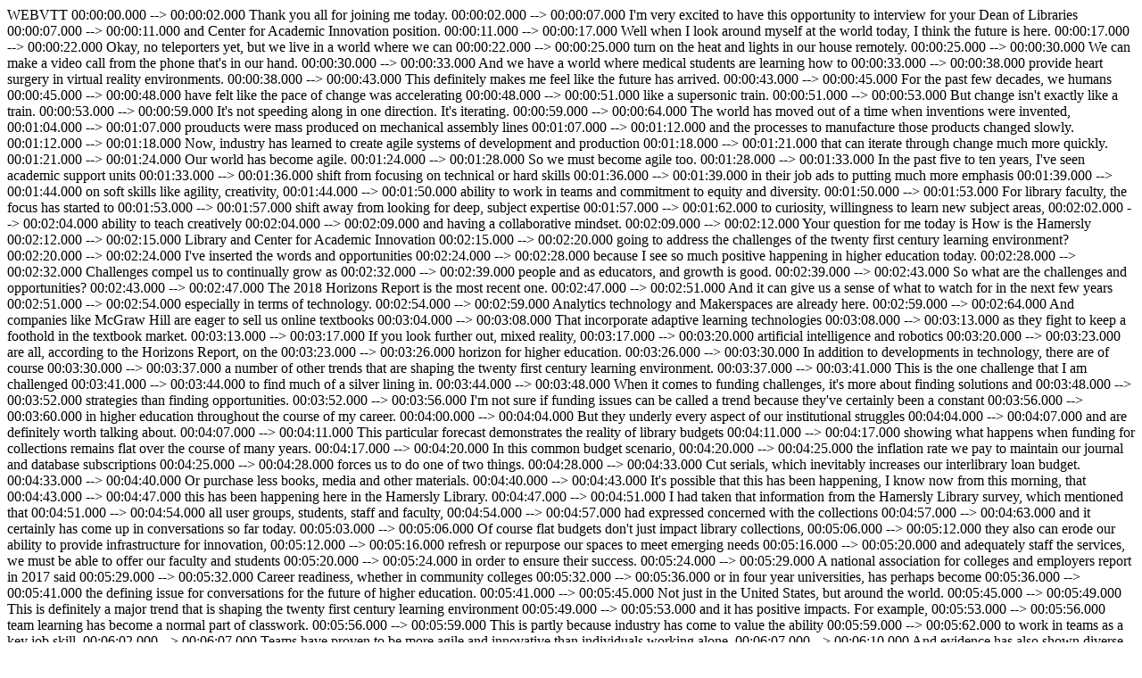

--- FILE ---
content_type: text/html;charset=UTF-8
request_url: https://www2.wou.edu/nora/woutv.video.vtt?pvideoid=1303
body_size: 41494
content:
WEBVTT

00:00:00.000 --> 00:00:02.000
Thank you all for joining me today. 

00:00:02.000 --> 00:00:07.000
I'm very excited to have this opportunity to interview for your Dean of Libraries

00:00:07.000 --> 00:00:11.000
and Center for Academic Innovation position.

00:00:11.000 --> 00:00:17.000
Well when I look around myself at the world today, I think the future is here.

00:00:17.000 --> 00:00:22.000
Okay, no teleporters yet, but we live in a world where we can 

00:00:22.000 --> 00:00:25.000
turn on the heat and lights in our house remotely.

00:00:25.000 --> 00:00:30.000
We can make a video call from the phone that's in our hand.

00:00:30.000 --> 00:00:33.000
And we have a world where medical students are learning how to

00:00:33.000 --> 00:00:38.000
provide heart surgery in virtual reality environments.

00:00:38.000 --> 00:00:43.000
This definitely makes me feel like the future has arrived.

00:00:43.000 --> 00:00:45.000
For the past few decades, we humans

00:00:45.000 --> 00:00:48.000
have felt like the pace of change was accelerating

00:00:48.000 --> 00:00:51.000
like a supersonic train.

00:00:51.000 --> 00:00:53.000
But change isn't exactly like a train.

00:00:53.000 --> 00:00:59.000
It's not speeding along in one direction. It's iterating. 

00:00:59.000 --> 00:00:64.000
The world has moved out of a time when inventions were invented,

00:01:04.000 --> 00:01:07.000
prouducts were mass produced on mechanical assembly lines

00:01:07.000 --> 00:01:12.000
and the processes to manufacture those products changed slowly.

00:01:12.000 --> 00:01:18.000
Now, industry has learned to create agile systems of development and production

00:01:18.000 --> 00:01:21.000
that can iterate through change much more quickly.

00:01:21.000 --> 00:01:24.000
Our world has become agile.

00:01:24.000 --> 00:01:28.000
So we must become agile too.

00:01:28.000 --> 00:01:33.000
In the past five to ten years, I've seen academic support units

00:01:33.000 --> 00:01:36.000
shift from focusing on technical or hard skills

00:01:36.000 --> 00:01:39.000
in their job ads to putting much more emphasis

00:01:39.000 --> 00:01:44.000
on soft skills like agility, creativity,

00:01:44.000 --> 00:01:50.000
ability to work in teams and commitment to equity and diversity.

00:01:50.000 --> 00:01:53.000
For library faculty, the focus has started to

00:01:53.000 --> 00:01:57.000
shift away from looking for deep, subject expertise

00:01:57.000 --> 00:01:62.000
to curiosity, willingness to learn new subject areas,

00:02:02.000 --> 00:02:04.000
ability to teach creatively

00:02:04.000 --> 00:02:09.000
and having a collaborative mindset.

00:02:09.000 --> 00:02:12.000
Your question for me today is How is the Hamersly 

00:02:12.000 --> 00:02:15.000
Library and Center for Academic Innovation

00:02:15.000 --> 00:02:20.000
going to address the challenges of the twenty first century learning environment?

00:02:20.000 --> 00:02:24.000
I've inserted the words and opportunities 

00:02:24.000 --> 00:02:28.000
because I see so much positive happening in higher education today.

00:02:28.000 --> 00:02:32.000
Challenges compel us to continually grow as 

00:02:32.000 --> 00:02:39.000
people and as educators, and growth is good.

00:02:39.000 --> 00:02:43.000
So what are the challenges and opportunities?

00:02:43.000 --> 00:02:47.000
The 2018 Horizons Report is the most recent one.

00:02:47.000 --> 00:02:51.000
And it can give us a sense of what to watch for in the next few years

00:02:51.000 --> 00:02:54.000
especially in terms of technology.

00:02:54.000 --> 00:02:59.000
Analytics technology and Makerspaces are already here.

00:02:59.000 --> 00:02:64.000
And companies like McGraw Hill are eager to sell us online textbooks

00:03:04.000 --> 00:03:08.000
That incorporate adaptive learning technologies

00:03:08.000 --> 00:03:13.000
as they fight to keep a foothold in the textbook market.

00:03:13.000 --> 00:03:17.000
If you look further out, mixed reality, 

00:03:17.000 --> 00:03:20.000
artificial intelligence and robotics

00:03:20.000 --> 00:03:23.000
are all, according to the Horizons Report, on the

00:03:23.000 --> 00:03:26.000
horizon for higher education.

00:03:26.000 --> 00:03:30.000
In addition to developments in technology, there are of course

00:03:30.000 --> 00:03:37.000
a number of other trends that are shaping the twenty first century learning environment.

00:03:37.000 --> 00:03:41.000
This is the one challenge that I am challenged

00:03:41.000 --> 00:03:44.000
to find much of a silver lining in.

00:03:44.000 --> 00:03:48.000
When it comes to funding challenges, it's more about finding solutions and

00:03:48.000 --> 00:03:52.000
strategies than finding opportunities.

00:03:52.000 --> 00:03:56.000
I'm not sure if funding issues can be called a trend because they've certainly been a constant

00:03:56.000 --> 00:03:60.000
in higher education throughout the course of my career.

00:04:00.000 --> 00:04:04.000
But they underly every aspect of our institutional struggles

00:04:04.000 --> 00:04:07.000
and are definitely worth talking about.

00:04:07.000 --> 00:04:11.000
This particular forecast demonstrates the reality of library budgets

00:04:11.000 --> 00:04:17.000
showing what happens when funding for collections remains flat over the course of many years.

00:04:17.000 --> 00:04:20.000
In this common budget scenario, 

00:04:20.000 --> 00:04:25.000
the inflation rate we pay to maintain our journal and database subscriptions 

00:04:25.000 --> 00:04:28.000
forces us to do one of two things.

00:04:28.000 --> 00:04:33.000
Cut serials, which inevitably increases our interlibrary loan budget.

00:04:33.000 --> 00:04:40.000
Or purchase less books, media and other materials.

00:04:40.000 --> 00:04:43.000
It's possible that this has been happening, I know now from this morning, that

00:04:43.000 --> 00:04:47.000
this has been happening here in the Hamersly Library.

00:04:47.000 --> 00:04:51.000
I had taken that information from the Hamersly Library survey, which mentioned that

00:04:51.000 --> 00:04:54.000
all user groups, students, staff and faculty,

00:04:54.000 --> 00:04:57.000
had expressed concerned with the collections

00:04:57.000 --> 00:04:63.000
and it certainly has come up in conversations so far today.

00:05:03.000 --> 00:05:06.000
Of course flat budgets don't just impact library collections,

00:05:06.000 --> 00:05:12.000
they also can erode our ability to provide infrastructure for innovation,

00:05:12.000 --> 00:05:16.000
refresh or repurpose our spaces to meet emerging needs

00:05:16.000 --> 00:05:20.000
and adequately staff the services, we must be able to offer our faculty and students

00:05:20.000 --> 00:05:24.000
in order to ensure their success.

00:05:24.000 --> 00:05:29.000
A national association for colleges and employers report in 2017 said

00:05:29.000 --> 00:05:32.000
Career readiness, whether in community colleges

00:05:32.000 --> 00:05:36.000
or in four year universities, has perhaps become

00:05:36.000 --> 00:05:41.000
the defining issue for conversations for the future of higher education.

00:05:41.000 --> 00:05:45.000
Not just in the United States, but around the world.

00:05:45.000 --> 00:05:49.000
This is definitely a major trend that is shaping the twenty first century learning environment

00:05:49.000 --> 00:05:53.000
and it has positive impacts. For example,

00:05:53.000 --> 00:05:56.000
team learning has become a normal part of classwork. 

00:05:56.000 --> 00:05:59.000
This is partly because industry has come to value the ability 

00:05:59.000 --> 00:05:62.000
to work in teams as a key job skill.

00:06:02.000 --> 00:06:07.000
Teams have proven to be more agile and innovative than individuals working alone.

00:06:07.000 --> 00:06:10.000
And evidence has also shown diverse teams

00:06:10.000 --> 00:06:15.000
have the potential to be the most creative of all.

00:06:15.000 --> 00:06:20.000
Speaking of diversity, organizations such as the Western Interstate Commission on Higher Education

00:06:20.000 --> 00:06:23.000
and the National Center for Education Statistics

00:06:23.000 --> 00:06:27.000
are projecting that the diversity of our student populations 

00:06:27.000 --> 00:06:31.000
will continue to grow. As this trend continues

00:06:31.000 --> 00:06:35.000
our focus on equity, inclusion and affordability

00:06:35.000 --> 00:06:38.000
will become increasingly important.

00:06:38.000 --> 00:06:44.000
As our world changes and technologies change, teaching is also transforming.

00:06:44.000 --> 00:06:47.000
New pedagogical models move further and further away

00:06:47.000 --> 00:06:53.000
from pure lecture and bring students actively into the learning process.

00:06:53.000 --> 00:06:56.000
Open pedagogy goes so far as to include students

00:06:56.000 --> 00:06:60.000
in the process of creating course content.

00:07:00.000 --> 00:07:03.000
If you read the Chronicle of Higher Education, you might have

00:07:03.000 --> 00:07:07.000
seen an article last week about Professor Max Teplitski

00:07:07.000 --> 00:07:11.000
who taught a blended online and in person

00:07:11.000 --> 00:07:14.000
course at the University of Florida.

00:07:14.000 --> 00:07:17.000
He started asking his students to write their own multiple course

00:07:17.000 --> 00:07:22.000
questions, or multiple choice questions using Bloom's Taxonomy

00:07:22.000 --> 00:07:28.000
to focus on higher order cognitive practices.

00:07:28.000 --> 00:07:33.000
According his study he conducted over several years, most of the students' questions 

00:07:33.000 --> 00:07:37.000
did test higher order cognitive learning.

00:07:37.000 --> 00:07:40.000
The average grade rate increased by about

00:07:40.000 --> 00:07:46.000
seven point five percent relative to a control group.

00:07:46.000 --> 00:07:49.000
Because of these evolving pedagogical models, 

00:07:49.000 --> 00:07:53.000
the twenty first century demands that our learning spaces be flexible.

00:07:53.000 --> 00:07:57.000
The picture on the slide is one of our two active learning classrooms

00:07:57.000 --> 00:07:61.000
at the University of Washington Odegaard Library.

00:08:01.000 --> 00:08:04.000
A technology enhanced space that the U W faculty

00:08:04.000 --> 00:08:08.000
have told me they enjoy teaching in because they find themselves challenged

00:08:08.000 --> 00:08:11.000
to leverage the opportunities that the space for

00:08:11.000 --> 00:08:16.000
for active learning that this space supports.

00:08:16.000 --> 00:08:20.000
The twenty first century also requires us to make connections

00:08:20.000 --> 00:08:23.000
with the community so we can provide students 

00:08:23.000 --> 00:08:26.000
with opportunities for experiential learning,

00:08:26.000 --> 00:08:31.000
internships and other high impact activities. 

00:08:31.000 --> 00:08:36.000
Finally, we have the evolution of the scholarly ecosystem.

00:08:36.000 --> 00:08:40.000
Scholarship is a conversation. One scholar creates

00:08:40.000 --> 00:08:44.000
an publishes their work and that work contributes

00:08:44.000 --> 00:08:46.000
to the ecosystem as a whole.

00:08:46.000 --> 00:08:51.000
But we're starting to realize the ecosystem is broken.

00:08:51.000 --> 00:08:55.000
Big publishers have been seeing a forty percent profit margin

00:08:55.000 --> 00:08:60.000
as they take the work of scholars, strip us of our copyright 

00:09:00.000 --> 00:09:04.000
and sell that work back to us in the form of journals.

00:09:04.000 --> 00:09:08.000
As I mentioned earlier, the inflation rates of these journals

00:09:08.000 --> 00:09:12.000
have been outstripping the consumer price index for years.

00:09:12.000 --> 00:09:17.000
And we pay the price because our teaching, tenure

00:09:17.000 --> 00:09:22.000
and research depends on having access to those publications.

00:09:22.000 --> 00:09:24.000
In addition to the economics, 

00:09:24.000 --> 00:09:28.000
there is a social justice issue here too.

00:09:28.000 --> 00:09:32.000
With the products of our scholarship locked behind expensive pay walls

00:09:32.000 --> 00:09:37.000
equitable access to information is impossible.

00:09:37.000 --> 00:09:40.000
As educators, we have an important part to  

00:09:40.000 --> 00:09:43.000
play in ensuring our research and scholarship

00:09:43.000 --> 00:09:50.000
is available to the communities that we work within and to the world.

00:09:50.000 --> 00:09:53.000
Those were just a few key trends.

00:09:53.000 --> 00:09:56.000
The twenty first century learning environment

00:09:56.000 --> 00:09:60.000
is a setting where ongoing change is simply part of the landscape.

00:10:00.000 --> 00:10:05.000
The beautiful thing is from everything I've learned about WOU,

00:10:05.000 --> 00:10:09.000
the community here is already demonstrating agility. 

00:10:09.000 --> 00:10:12.000
Getting back to your question, how do we meet the ongoing

00:10:12.000 --> 00:10:17.000
challenges in context of the strategic plan.

00:10:17.000 --> 00:10:21.000
We start here, forward together.

00:10:21.000 --> 00:10:24.000
This campus is a community.

00:10:24.000 --> 00:10:28.000
Every person in this room is part of that community.

00:10:28.000 --> 00:10:32.000
When I read the strategic plan, it indicated that it was created

00:10:32.000 --> 00:10:34.000
through and inclusive process.

00:10:34.000 --> 00:10:37.000
And in contributing to the creation of the plan, 

00:10:37.000 --> 00:10:43.000
every one of you has already made a pact to move forward together.

00:10:43.000 --> 00:10:48.000
That's very powerful. Another thing that is powerful

00:10:48.000 --> 00:10:54.000
is Western Oregon's clear and focused mission, student success.

00:10:54.000 --> 00:10:57.000
I have previously worked at an institution

00:10:57.000 --> 00:10:60.000
where the mission was totally student focused.

00:11:00.000 --> 00:11:05.000
I now work at an institution that has a competing research driven mission.

00:11:05.000 --> 00:11:08.000
So I know that having a unified vision

00:11:08.000 --> 00:11:12.000
centered on student learning creates a different

00:11:12.000 --> 00:11:16.000
and arguably better campus culture.

00:11:16.000 --> 00:11:20.000
If you ask me to tell you the single most compelling reason

00:11:20.000 --> 00:11:26.000
why I'm interested in this job, this is it, student success.

00:11:26.000 --> 00:11:29.000
If you haven't already updated the Hamersly

00:11:29.000 --> 00:11:32.000
Library and Center for Academic Innovation values

00:11:32.000 --> 00:11:36.000
mission and vision in context of the new paradigm 

00:11:36.000 --> 00:11:42.000
and the forward together plan, I think this would be a good place to start.

00:11:42.000 --> 00:11:45.000
How do we do that? We can begin by modeling after the 

00:11:45.000 --> 00:11:49.000
collaborative and inclusive process the plan came out of.

00:11:49.000 --> 00:11:53.000
At the University of Washington libraries, I have been

00:11:53.000 --> 00:11:56.000
facilitating numerous meetings

00:11:56.000 --> 00:11:60.000
where all staff are invited to engage in reflection and discussion

00:12:00.000 --> 00:12:04.000
related to our strategic plan.

00:12:04.000 --> 00:12:07.000
Some of those meetings have focused on the values and vision.

00:12:07.000 --> 00:12:12.000
And other meetings have focused more on the directions or the goals.

00:12:12.000 --> 00:12:16.000
For the Hamersly Library and the Center for Academic Innovation,

00:12:16.000 --> 00:12:21.000
I could similarly lead an inclusive practice,

00:12:21.000 --> 00:12:25.000
reflective practice, inclusive process,

00:12:25.000 --> 00:12:28.000
to work with the forward together framework.

00:12:28.000 --> 00:12:33.000
Hopefully everyone in this room would join in those conversations.

00:12:33.000 --> 00:12:36.000
One step in the process would be to decide together

00:12:36.000 --> 00:12:40.000
what the Hamersly Library and the Center for Academic Innovation

00:12:40.000 --> 00:12:46.000
need to do to support those campus directions and goals.

00:12:46.000 --> 00:12:49.000
For example, how will we

00:12:49.000 --> 00:12:52.000
suppost curricular innovation?

00:12:52.000 --> 00:12:55.000
How will we provide culturally responsive support

00:12:55.000 --> 00:12:58.000
for students from diverse communities?

00:12:58.000 --> 00:12:62.000
How will we maintain, help the maintain, help the university maintain

00:13:02.000 --> 00:13:05.000
access and affordability? 

00:13:05.000 --> 00:13:12.000
Reflect on these questions for a few minutes and you might start to get some ideas.

00:13:17.000 --> 00:13:20.000
Ideally, this process of developing a shared vision

00:13:20.000 --> 00:13:26.000
directions and goals is something we would do together as a community.

00:13:26.000 --> 00:13:29.000
I'm going to quickly show you examples of a few

00:13:29.000 --> 00:13:31.000
possible strategic actions

00:13:31.000 --> 00:13:37.000
but please remember I'm thinking we would actually develop these together.

00:13:37.000 --> 00:13:40.000
So one goal I saw in the forward together plan

00:13:40.000 --> 00:13:44.000
was to develop and implement a transparent business model.

00:13:44.000 --> 00:13:47.000
And talking with people today, it seems like a lot of work is being done

00:13:47.000 --> 00:13:51.000
to get to that transparent budget model, so that's awesome.

00:13:51.000 --> 00:13:56.000
In my current position, I've been moving some our budget documents into Google Drive.

00:13:56.000 --> 00:13:60.000
So the research and learning services directors can see exactly how

00:14:00.000 --> 00:14:03.000
the allocations break down, and they can also see

00:14:03.000 --> 00:14:08.000
if you change one allocation how that impacts the other allocations.

00:14:08.000 --> 00:14:12.000
They can also put notes and comments in the documents itself to kind of give

00:14:12.000 --> 00:14:16.000
some simple articulation of priorities.

00:14:16.000 --> 00:14:20.000
This approach has transformed our discussions about the RLS budget

00:14:20.000 --> 00:14:25.000
because now the directors understand how each department's priorities

00:14:25.000 --> 00:14:28.000
are tied to our overall vision.

00:14:28.000 --> 00:14:33.000
So what I'm finding is that instead of competing for resources from a more siloed perspective,

00:14:33.000 --> 00:14:36.000
the group has actually become more collaborative

00:14:36.000 --> 00:14:39.000
around figuring out how to allocate the budget.

00:14:39.000 --> 00:14:43.000
And they're now focused on trying to find the right allocation balance to meet

00:14:43.000 --> 00:14:48.000
all of our users needs rather than just trying to get the best allocation

00:14:48.000 --> 00:14:52.000
they can for a specific department.

00:14:52.000 --> 00:14:56.000
I mentioned earlier that the 2017 Hamersly Library surveys

00:14:56.000 --> 00:14:61.000
surface many concerns about the Library's collections

00:15:01.000 --> 00:15:04.000
and one thing we've been doing at the U W 

00:15:04.000 --> 00:15:08.000
to try to make our collections more responsive is doing

00:15:08.000 --> 00:15:12.000
spending a little bit more time, devoting more time to the collections' analysis

00:15:12.000 --> 00:15:16.000
and looking at usage of the collections.

00:15:16.000 --> 00:15:20.000
So this allows us to make evidence based decisions on how to spend our collections

00:15:20.000 --> 00:15:24.000
funds, which of corse are limited. And then also to 

00:15:24.000 --> 00:15:27.000
identify materials potentially for deaccessioning.

00:15:27.000 --> 00:15:31.000
And also, I think you could even use data to figure out where best 

00:15:31.000 --> 00:15:38.000
to locate materials to make things a little bit more accessible to users if they're more height use.

00:15:38.000 --> 00:15:41.000
Libraries and other academic support units

00:15:41.000 --> 00:15:45.000
tend to be significant employers of students on campus.

00:15:45.000 --> 00:15:48.000
This is something I've talked about a little bit in the meetings today.

00:15:48.000 --> 00:15:52.000
Since more and more students are attending college specifically with

00:15:52.000 --> 00:15:55.000
career placement or career advancement in mind.

00:15:55.000 --> 00:15:59.000
One way to make Western the campus of choice is to demonstrate high job

00:15:59.000 --> 00:15:61.000
placement after graduation.

00:16:01.000 --> 00:16:06.000
So undergraduate and graduate student employees are already gaining marketable 

00:16:06.000 --> 00:16:12.000
skills working in the library and the Center for Academic Excellence, Innovation.

00:16:12.000 --> 00:16:15.000
So by strategically creating 

00:16:15.000 --> 00:16:19.000
programatic opportunities for students to work with

00:16:19.000 --> 00:16:22.000
technology, demonstrate progressive responsibility

00:16:22.000 --> 00:16:25.000
provide peer mentorship

00:16:25.000 --> 00:16:31.000
and otherwise develop their resumes, Hamersly Library and the Center for Academic Innovation

00:16:31.000 --> 00:16:37.000
can really be an integral part of Western's framework for student career preparedness. 

00:16:37.000 --> 00:16:42.000
The issues with our scholarly ecosystem are issues of access and affordability. 

00:16:42.000 --> 00:16:47.000
This is why I've been passionate in my advocacy for open access 

00:16:47.000 --> 00:16:49.000
the use of open educational materials

00:16:49.000 --> 00:16:53.000
and the exploration of open pedagogical models.

00:16:53.000 --> 00:16:56.000
The new paradigm for Hamersly is

00:16:56.000 --> 00:16:61.000
particularly exciting in thinking about how the Library and the Center for Academic

00:17:01.000 --> 00:17:07.000
Innovation can collaboratively support campus affordability efforts.

00:17:07.000 --> 00:17:09.000
The textbook affordability initiative

00:17:09.000 --> 00:17:12.000
that I think began just in this past January seems

00:17:12.000 --> 00:17:17.000
to me like a great example of that kind of work.

00:17:17.000 --> 00:17:20.000
When I was exploring the Western Oregon University website,

00:17:20.000 --> 00:17:24.000
I found threads related to support faculty development

00:17:24.000 --> 00:17:27.000
in a variety of places.

00:17:27.000 --> 00:17:31.000
Searching for the online professional learning community brought me to a 

00:17:31.000 --> 00:17:35.000
digital learning and innovation website. It wasn't fully built out but

00:17:35.000 --> 00:17:38.000
it had a clear faculty development component

00:17:38.000 --> 00:17:42.000
including user training and support for Moodle.

00:17:42.000 --> 00:17:45.000
The Center for Academic Innovation website also includes a link to

00:17:45.000 --> 00:17:49.000
Moodle tutorials

00:17:49.000 --> 00:17:54.000
and then the faculty and staff resources page led me to a faculty development committee. 

00:17:54.000 --> 00:17:60.000
There I found information about course reassignment for technologically innovative courses, which is very cool.

00:18:00.000 --> 00:18:06.000
And then clicking that link took me to a lib guide. I was like Oh, I'm back in the Library! 

00:18:06.000 --> 00:18:11.000
So and I've in these conversations that I've had today, I've started to see how

00:18:11.000 --> 00:18:14.000
the idea of bringing 

00:18:14.000 --> 00:18:18.000
Center for Academic Innovation together with the Library

00:18:18.000 --> 00:18:21.000
really is sort of this first step towards

00:18:21.000 --> 00:18:25.000
trying to knit all of those threads together.

00:18:25.000 --> 00:18:28.000
So I can imagine how the new paradigm for Hamersly 

00:18:28.000 --> 00:18:30.000
is a step towards weaving all these threads.

00:18:30.000 --> 00:18:34.000
And I can envision the Hamersly Library and the Center for Academic Innovation

00:18:34.000 --> 00:18:39.000
transforming into a collaborative hub

00:18:39.000 --> 00:18:42.000
where people come together to learn

00:18:42.000 --> 00:18:46.000
support each other and spark innovation.

00:18:46.000 --> 00:18:51.000
And finally, from the 2017 Hamersly Library survey again, 

00:18:51.000 --> 00:18:54.000
and from my own experience working in libraries

00:18:54.000 --> 00:18:58.000
I know our students want more and different spaces

00:18:58.000 --> 00:18:63.000
in the library itself. They want individual study space,

00:19:03.000 --> 00:19:08.000
they want group study space and they want technology rich study space.

00:19:08.000 --> 00:19:12.000
As we find the resources to transform our physical and virtual spaces,

00:19:12.000 --> 00:19:17.000
so I'm including the website as another space that belongs in that

00:19:17.000 --> 00:19:21.000
Library and Center for Academic Innovation

00:19:21.000 --> 00:19:23.000
physical and virtual space.

00:19:23.000 --> 00:19:28.000
As we find the resources transform those spaces, to meet those needs,

00:19:28.000 --> 00:19:34.000
we really need to keep our values of equity and accessibility in the forefronts of our mind.

00:19:34.000 --> 00:19:37.000
For this last section of my presentation, 

00:19:37.000 --> 00:19:42.000
I'm going to dig a little bit deeper in to the question of how.

00:19:42.000 --> 00:19:45.000
So I already talked a little bit about how to align 

00:19:45.000 --> 00:19:48.000
directions and goals with the forward together framework.

00:19:48.000 --> 00:19:52.000
And this is more focused on the idea of 

00:19:52.000 --> 00:19:55.000
how do we transform.

00:19:55.000 --> 00:19:58.000
I want to go back to this idea of agility. 

00:19:58.000 --> 00:19:63.000
No matter how agile we might already be as individuals, 

00:20:03.000 --> 00:20:09.000
We still need to think about how we can cultivate our agility as an organization. 

00:20:09.000 --> 00:20:12.000
I met with an online professional learning community this morning

00:20:12.000 --> 00:20:15.000
so I know that this first catalyst is something that

00:20:15.000 --> 00:20:19.000
you're already doing and exploring.

00:20:19.000 --> 00:20:21.000
Forward together, learning together.

00:20:21.000 --> 00:20:25.000
In the U W libraries we've been piloting the idea of transforming

00:20:25.000 --> 00:20:29.000
some of our traditional committees into communities of practice.

00:20:29.000 --> 00:20:34.000
Interestingly, the first group that's trying it out is our online community of practice,

00:20:34.000 --> 00:20:38.000
which seems very analogous to the online PLC.

00:20:38.000 --> 00:20:41.000
So our online community of practice

00:20:41.000 --> 00:20:46.000
started out as a subcommittee of the teaching and learning group.

00:20:46.000 --> 00:20:50.000
The online community has been so successful that now the 

00:20:50.000 --> 00:20:53.000
entire TLG is wanting to transform

00:20:53.000 --> 00:20:59.000
their committee structure into communities of practice, and this is a very large committee with many subcommittees 

00:20:59.000 --> 00:20:64.000
And so they're trying to move in that direction as well, and by

00:21:04.000 --> 00:21:08.000
transitioning from a committee structure to a communities of

00:21:08.000 --> 00:21:12.000
practice model, one of the big pieces of that is the ability to bring

00:21:12.000 --> 00:21:17.000
more people into the community because the structure of the community

00:21:17.000 --> 00:21:21.000
is open and anyone can join, whereas committees 

00:21:21.000 --> 00:21:25.000
typically have restricted membership or

00:21:25.000 --> 00:21:28.000
representative membership.

00:21:28.000 --> 00:21:33.000
So they started by establishing their own definition of a community of practice

00:21:33.000 --> 00:21:36.000
then they adopted a community agreement that was rooted

00:21:36.000 --> 00:21:40.000
in the values of equity, diversity and inclusion. 

00:21:40.000 --> 00:21:44.000
Now they are working on a proposal to bring in facilitation training

00:21:44.000 --> 00:21:48.000
for all community members. I'm especially supportive of this idea

00:21:48.000 --> 00:21:52.000
because strengthening the capacity for leadership

00:21:52.000 --> 00:21:55.000
in the teaching and learning communities of practice

00:21:55.000 --> 00:21:59.000
will strengthen the capacity for leadership in U W libraries as a whole.

00:21:59.000 --> 00:21:64.000
And having the capacity to have leadership happening at all levels

00:22:04.000 --> 00:22:07.000
in the organization builds our agility. 

00:22:07.000 --> 00:22:10.000
It makes us more agile.

00:22:10.000 --> 00:22:16.000
I think assessment is another tool for transformation. I mean as educators I think we all know this.

00:22:16.000 --> 00:22:20.000
The Hamersly Library space survey was conducted in 2017

00:22:20.000 --> 00:22:23.000
then some changes were made and I believe another 

00:22:23.000 --> 00:22:28.000
space census was performed after that. That's kind of iterative assessment. 

00:22:28.000 --> 00:22:32.000
We've done similar assessments at U W that have allowed us to identify 

00:22:32.000 --> 00:22:36.000
less used spaces, change the furniture in those spaces

00:22:36.000 --> 00:22:39.000
observe whether and how those spaces are now being used

00:22:39.000 --> 00:22:42.000
and then make more changes if needed.

00:22:42.000 --> 00:22:45.000
So iterative assessment allows us to learn,

00:22:45.000 --> 00:22:48.000
make adjustments in response, then learn again and

00:22:48.000 --> 00:22:53.000
adjust again in a continuing cycle of transformation.

00:22:53.000 --> 00:22:56.000
Most importantly we need to figure out

00:22:56.000 --> 00:22:60.000
how to make the entire organization agile.

00:23:00.000 --> 00:23:03.000
In the U W libraries we've been exploring Peter Senge's

00:23:03.000 --> 00:23:07.000
learning organization model as a way to do that.

00:23:07.000 --> 00:23:12.000
In 2004, 2004 Joan Giesecke and Beth McNeil 

00:23:12.000 --> 00:23:15.000
from the University of Nebraska Lincoln wrote an article about

00:23:15.000 --> 00:23:20.000
their library transitioning to a learning organization.

00:23:20.000 --> 00:23:25.000
They wrote To survive in the continuously changing information environment,

00:23:25.000 --> 00:23:28.000
libraries must find ways to become agile,

00:23:28.000 --> 00:23:33.000
flexible organizations. They must become organizations

00:23:33.000 --> 00:23:36.000
that create a climate that fosters learning, 

00:23:36.000 --> 00:23:41.000
experimenting and risk taking.

00:23:41.000 --> 00:23:45.000
Fifteen years later, this statement still holds true.

00:23:45.000 --> 00:23:50.000
That was 2004. It's almost prescient. laughter

00:23:50.000 --> 00:23:54.000
One of our strategic directions in the U W library's strategic plan is

00:23:54.000 --> 00:23:58.000
to grow as a learning organization. As we attempt to do so, 

00:23:58.000 --> 00:23:62.000
people have been quoting a phrase coined by Peter Drucker. 

00:24:02.000 --> 00:24:08.000
Culture eats strategy for breakfast. 

00:24:08.000 --> 00:24:12.000
If we define culture as our attitudes, beliefs

00:24:12.000 --> 00:24:16.000
policies, our ingrained ways of working. The phrase

00:24:16.000 --> 00:24:21.000
Culture easts strategy for breakfast is actually true.

00:24:21.000 --> 00:24:24.000
An organization's strategic plan is 

00:24:24.000 --> 00:24:27.000
grounded in a vision of

00:24:27.000 --> 00:24:31.000
the future selves that we want to become.

00:24:31.000 --> 00:24:34.000
If I woke up this morning and said

00:24:34.000 --> 00:24:38.000
I want to be physically stronger and more flexible. I'd need a plan.

00:24:38.000 --> 00:24:45.000
Ok my strategy is to go to the gym five times a week and take two yoga classes a week

00:24:45.000 --> 00:24:50.000
Where my plan starts to break down is the day to day details of how to make that happen

00:24:50.000 --> 00:24:55.000
I wake up at 6:15, I ride a bus for an hour, work for nine hours,

00:24:55.000 --> 00:24:59.000
bus home, cook dinner, etc. 

00:24:59.000 --> 00:24:65.000
In academia, those day to day details take the form of 

00:25:05.000 --> 00:25:09.000
policies, procedures, schedules, work routines,

00:25:09.000 --> 00:25:13.000
budget allotments, decision making processes 

00:25:13.000 --> 00:25:16.000
comity charges, meeting formats, 

00:25:16.000 --> 00:25:20.000
all of the structures that we work within. 

00:25:20.000 --> 00:25:24.000
For deeply transformational change, you have 

00:25:24.000 --> 00:25:28.000
to look at those structures in addition to setting goals 

00:25:28.000 --> 00:25:32.000
and priorities for what you want to do. 

00:25:32.000 --> 00:25:36.000
I have seen Western Oregon University's commitment to 

00:25:36.000 --> 00:25:40.000
collaboration. I see it in the Forward Together framework, 

00:25:40.000 --> 00:25:44.000
I saw it in the position announcement for the job 

00:25:44.000 --> 00:25:48.000
I am applying for, I even see it in the presentation prompt 

00:25:48.000 --> 00:25:52.000
for the presentation I am offering you right now. I am getting 

00:25:52.000 --> 00:25:56.000
a deep sense of community here at Western, and it is one of 

00:25:56.000 --> 00:25:60.000
the things that really makes me want to work here. 

00:26:00.000 --> 00:26:04.000
Community connections are necessary for the campus as a whole. 

00:26:04.000 --> 00:26:08.000
And, the Library and Center for Academic Innovation

00:26:08.000 --> 00:26:12.000
can definitely be a place where the community finds a connection. 

00:26:12.000 --> 00:26:16.000
This could be through partnership with local public libraries, 

00:26:16.000 --> 00:26:20.000
hosting events, author events that draw the community on 

00:26:20.000 --> 00:26:24.000
to campus, or the connections that each of us can make in our day to day 

00:26:24.000 --> 00:26:28.000
as individuals who work at Western. 

00:26:28.000 --> 00:26:32.000
I can go on, but I do 

00:26:32.000 --> 00:26:36.000
want to leave plenty of time for questions and discussion

00:26:36.000 --> 00:26:40.000
so again I want to reiterate that the ideas I presented today 

00:26:40.000 --> 00:26:44.000
are definitely coming out of my current context, and 

00:26:44.000 --> 00:26:48.000
if I am offered this position, I want us to develop 

00:26:48.000 --> 00:26:52.000
our directions and goals together. With a new 

00:26:52.000 --> 00:26:56.000
vision and an agile team, the Hamersly Library and The Center for 

00:26:56.000 --> 00:26:60.000
Academic Innovation can iterate through a process of transformation 

00:27:00.000 --> 00:27:03.000
that has already begun. 

00:27:03.000 --> 00:27:06.000
That process will be defined by all of you. 

00:27:06.000 --> 00:27:10.000
The creative and collaborative people who engage in it. 

00:27:10.000 --> 00:27:13.000
I would be absolutely delighted, 

00:27:13.000 --> 00:27:16.000
to be part of this future, this weaving of a fabric, 

00:27:16.000 --> 00:27:21.000
that supports faculty development, and most importantly, student success. 

00:27:21.000 --> 00:27:24.000
Chelle I know this would be 

00:27:24.000 --> 00:27:28.000
a very different scenario on your current campus than it would be 

00:27:28.000 --> 00:27:32.000
at Western, but you could answer for both. 

00:27:32.000 --> 00:27:36.000
How would you engage students 

00:27:36.000 --> 00:27:40.000
in the strategic planning of 

00:27:40.000 --> 00:27:44.000
the Library and Center for Academic Innovation. 

00:27:44.000 --> 00:27:48.000
Well I think what works well for me now is 

00:27:48.000 --> 00:27:52.000
we do have a couple of different models for including students 

00:27:52.000 --> 00:27:56.000
and one is more of an advisory group model where 

00:27:56.000 --> 00:27:60.000
a group is pulled together from a population of students, it could be 

00:28:00.000 --> 00:28:04.000
undergrads, it could be grads, it could be students that we 

00:28:04.000 --> 00:28:08.000
connect with through the disability center and 

00:28:08.000 --> 00:28:12.000
we can form an advisory group that is 

00:28:12.000 --> 00:28:16.000
something where it has a duration, you know so its like 

00:28:16.000 --> 00:28:20.000
the students themselves make a commitment to come to one meeting 

00:28:20.000 --> 00:28:24.000
per quarter for the duration of an academic year and then we are able 

00:28:24.000 --> 00:28:28.000
to offer those students a small gift certificate 

00:28:28.000 --> 00:28:32.000
to sort of compensate them for their time, 

00:28:32.000 --> 00:28:36.000
we have another one where 

00:28:36.000 --> 00:28:40.000
we have a larger group of students who are given smaller

00:28:40.000 --> 00:28:44.000
gift cards, and the expectations 

00:28:44.000 --> 00:28:48.000
for what they do is more ad hoc, so its not like a set meeting that 

00:28:48.000 --> 00:28:52.000
they come to on a regular basis, but its more like oh we are going to do a 

00:28:52.000 --> 00:28:56.000
pop up assessment where we have a table set up

00:28:56.000 --> 00:28:60.000
and we are talking with students to get input and we want some students to 

00:29:00.000 --> 00:29:04.000
join us at the table, and the students will help as kind of like 

00:29:04.000 --> 00:29:08.000
you know actually participating in the pop up event themselves, 

00:29:08.000 --> 00:29:12.000
also being a student face to draw other students in, 

00:29:12.000 --> 00:29:16.000
and then we also sometimes 

00:29:16.000 --> 00:29:20.000
will just pull together a focus group, So especially 

00:29:20.000 --> 00:29:24.000
with undergraduate population what we find is that 

00:29:24.000 --> 00:29:28.000
the students aren't, 

00:29:28.000 --> 00:29:32.000
with our graduate students we seem to have a pretty good success rate with them saying yes

00:29:32.000 --> 00:29:36.000
I am going to commit to coming for a whole year and then the graduate students 

00:29:36.000 --> 00:29:40.000
stay with us, but the undergraduates it seems like their schedules change 

00:29:40.000 --> 00:29:44.000
really fast or their lives are different 

00:29:44.000 --> 00:29:48.000
and so we are not able to retain them from quarter to quarter 

00:29:48.000 --> 00:29:52.000
as well, and so we will do more pulling together a focus group

00:29:52.000 --> 00:29:56.000
to answer a certain set o questions or get advice 

00:29:56.000 --> 00:29:60.000
on a certain thing. So for the strategic plan 

00:30:00.000 --> 00:30:04.000
trying to pull students in, for one thing having meetings that 

00:30:04.000 --> 00:30:08.000
are advertised as students are welcome, but I think having 

00:30:08.000 --> 00:30:12.000
if they know that they are 

00:30:12.000 --> 00:30:16.000
specific questions we are asking them, and asking for their feedback on specific 

00:30:16.000 --> 00:30:20.000
things they are more likely to show up. 

00:30:20.000 --> 00:30:24.000
I am in the division of Deaf Studies and Professional studies, and we have 

00:30:24.000 --> 00:30:28.000
recently proposed a professional doctorate in 

00:30:28.000 --> 00:30:32.000
Interpreting Studies, and I am wondering what advice you have for 

00:30:32.000 --> 00:30:36.000
our University that is moving in that direction in regards to our library. 

00:30:36.000 --> 00:30:39.000
Going to, is this the first Doctoral 

00:30:39.000 --> 00:30:44.000
degree? There are two Doctoral proposals 

00:30:44.000 --> 00:30:48.000
in process, but they will be the first ones on this campus. 

00:30:48.000 --> 00:30:52.000
Thats interesting, for me one thing 

00:30:52.000 --> 00:30:56.000
that seems to be 

00:30:56.000 --> 00:30:60.000
a factor, as you go from undergrad to graduate to doctoral 

00:31:00.000 --> 00:31:04.000
at each level you are doing 

00:31:04.000 --> 00:31:08.000
I think in most programs more research, and I think 

00:31:08.000 --> 00:31:12.000
one big question from my library background would be making sure 

00:31:12.000 --> 00:31:16.000
that the library is prepared to support the research needs of 

00:31:16.000 --> 00:31:20.000
that population. That can be pretty challenging 

00:31:20.000 --> 00:31:24.000
sometimes because often times the model 

00:31:24.000 --> 00:31:28.000
for program development does not include 

00:31:28.000 --> 00:31:32.000
sort of a budget scenario for ensuring that 

00:31:32.000 --> 00:31:36.000
the Library collections are built up to 

00:31:36.000 --> 00:31:40.000
support those research needs, and then also 

00:31:40.000 --> 00:31:44.000
when a new program, and this is true for any new program not just 

00:31:44.000 --> 00:31:48.000
doctoral programs, when the institution grows

00:31:48.000 --> 00:31:52.000
a new program, that actually creates new demands on the surface

00:31:52.000 --> 00:31:56.000
so that would create new demands on both library services and 

00:31:56.000 --> 00:31:60.000
Center for Academic Innovation Services. So just being really 

00:32:00.000 --> 00:32:04.000
mindful in the sort of proposal development process, 

00:32:04.000 --> 00:32:08.000
of sort of what resources are likely to be needed from 

00:32:08.000 --> 00:32:12.000
that set of academic services, 

00:32:12.000 --> 00:32:14.000
I think would be really important. 

00:32:14.000 --> 00:32:19.000
Ok lets thank our candidate again. applause 

